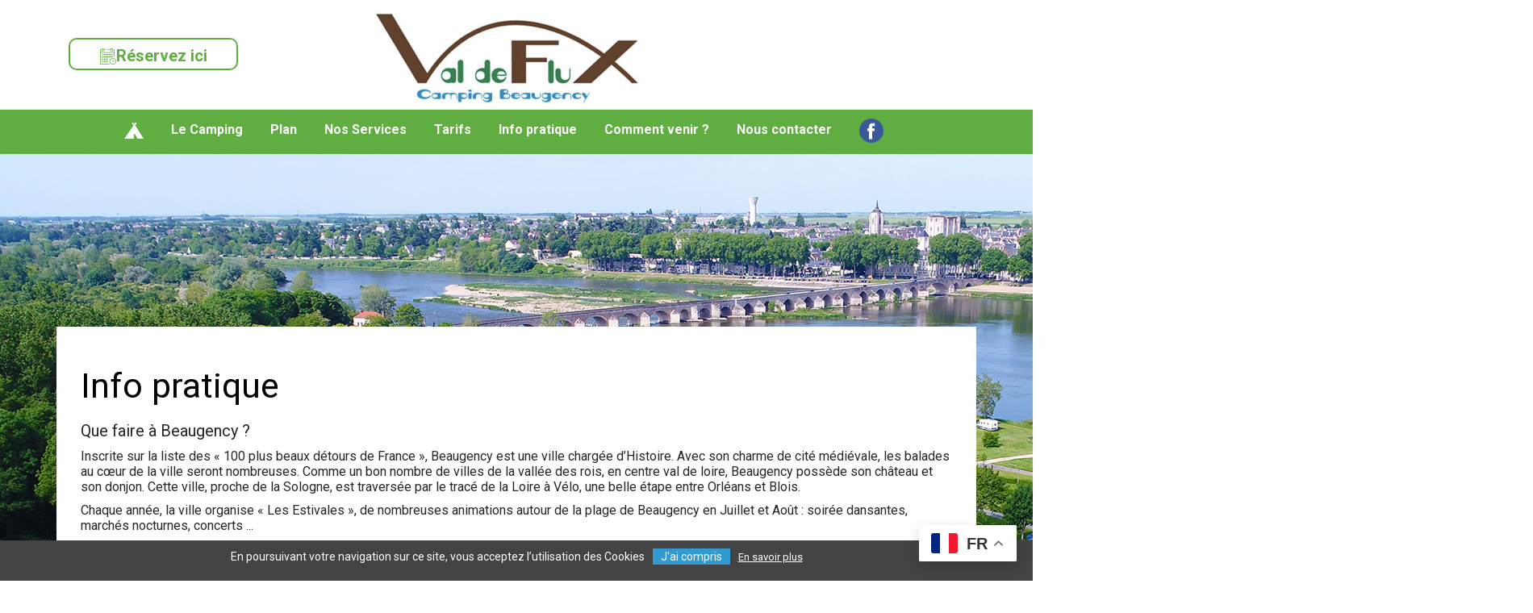

--- FILE ---
content_type: text/html; charset=UTF-8
request_url: http://camping-beaugency.fr/info-pratique/
body_size: 9673
content:
<!DOCTYPE html>
<html>
    <head>
        <title>Info pratique | Bienvenue sur le site Camping Beaugency</title>
        <meta name="viewport" content="width=device-width, initial-scale=1, maximum-scale=1.0" /> 
        <meta charset="UTF-8" />

        <link rel="apple-touch-icon" sizes="180x180" href="/apple-touch-icon.png">
        <link rel="icon" type="image/png" href="/favicon-32x32.png" sizes="32x32">
        <link rel="icon" type="image/png" href="/favicon-16x16.png" sizes="16x16">
        <link rel="manifest" href="/manifest.json">
        <link rel="mask-icon" href="/safari-pinned-tab.svg" color="#5bbad5">
        <meta name="theme-color" content="#ffffff">

        <link rel="profile" href="http://gmpg.org/xfn/11">
        <link rel="pingback" href="http://camping-beaugency.fr/xmlrpc.php">
        <meta name='robots' content='max-image-preview:large' />
<link rel='dns-prefetch' href='//fonts.googleapis.com' />
<link rel="alternate" title="oEmbed (JSON)" type="application/json+oembed" href="http://camping-beaugency.fr/wp-json/oembed/1.0/embed?url=http%3A%2F%2Fcamping-beaugency.fr%2Finfo-pratique%2F" />
<link rel="alternate" title="oEmbed (XML)" type="text/xml+oembed" href="http://camping-beaugency.fr/wp-json/oembed/1.0/embed?url=http%3A%2F%2Fcamping-beaugency.fr%2Finfo-pratique%2F&#038;format=xml" />
<style id='wp-img-auto-sizes-contain-inline-css' type='text/css'>
img:is([sizes=auto i],[sizes^="auto," i]){contain-intrinsic-size:3000px 1500px}
/*# sourceURL=wp-img-auto-sizes-contain-inline-css */
</style>
<style id='wp-emoji-styles-inline-css' type='text/css'>

	img.wp-smiley, img.emoji {
		display: inline !important;
		border: none !important;
		box-shadow: none !important;
		height: 1em !important;
		width: 1em !important;
		margin: 0 0.07em !important;
		vertical-align: -0.1em !important;
		background: none !important;
		padding: 0 !important;
	}
/*# sourceURL=wp-emoji-styles-inline-css */
</style>
<style id='wp-block-library-inline-css' type='text/css'>
:root{--wp-block-synced-color:#7a00df;--wp-block-synced-color--rgb:122,0,223;--wp-bound-block-color:var(--wp-block-synced-color);--wp-editor-canvas-background:#ddd;--wp-admin-theme-color:#007cba;--wp-admin-theme-color--rgb:0,124,186;--wp-admin-theme-color-darker-10:#006ba1;--wp-admin-theme-color-darker-10--rgb:0,107,160.5;--wp-admin-theme-color-darker-20:#005a87;--wp-admin-theme-color-darker-20--rgb:0,90,135;--wp-admin-border-width-focus:2px}@media (min-resolution:192dpi){:root{--wp-admin-border-width-focus:1.5px}}.wp-element-button{cursor:pointer}:root .has-very-light-gray-background-color{background-color:#eee}:root .has-very-dark-gray-background-color{background-color:#313131}:root .has-very-light-gray-color{color:#eee}:root .has-very-dark-gray-color{color:#313131}:root .has-vivid-green-cyan-to-vivid-cyan-blue-gradient-background{background:linear-gradient(135deg,#00d084,#0693e3)}:root .has-purple-crush-gradient-background{background:linear-gradient(135deg,#34e2e4,#4721fb 50%,#ab1dfe)}:root .has-hazy-dawn-gradient-background{background:linear-gradient(135deg,#faaca8,#dad0ec)}:root .has-subdued-olive-gradient-background{background:linear-gradient(135deg,#fafae1,#67a671)}:root .has-atomic-cream-gradient-background{background:linear-gradient(135deg,#fdd79a,#004a59)}:root .has-nightshade-gradient-background{background:linear-gradient(135deg,#330968,#31cdcf)}:root .has-midnight-gradient-background{background:linear-gradient(135deg,#020381,#2874fc)}:root{--wp--preset--font-size--normal:16px;--wp--preset--font-size--huge:42px}.has-regular-font-size{font-size:1em}.has-larger-font-size{font-size:2.625em}.has-normal-font-size{font-size:var(--wp--preset--font-size--normal)}.has-huge-font-size{font-size:var(--wp--preset--font-size--huge)}.has-text-align-center{text-align:center}.has-text-align-left{text-align:left}.has-text-align-right{text-align:right}.has-fit-text{white-space:nowrap!important}#end-resizable-editor-section{display:none}.aligncenter{clear:both}.items-justified-left{justify-content:flex-start}.items-justified-center{justify-content:center}.items-justified-right{justify-content:flex-end}.items-justified-space-between{justify-content:space-between}.screen-reader-text{border:0;clip-path:inset(50%);height:1px;margin:-1px;overflow:hidden;padding:0;position:absolute;width:1px;word-wrap:normal!important}.screen-reader-text:focus{background-color:#ddd;clip-path:none;color:#444;display:block;font-size:1em;height:auto;left:5px;line-height:normal;padding:15px 23px 14px;text-decoration:none;top:5px;width:auto;z-index:100000}html :where(.has-border-color){border-style:solid}html :where([style*=border-top-color]){border-top-style:solid}html :where([style*=border-right-color]){border-right-style:solid}html :where([style*=border-bottom-color]){border-bottom-style:solid}html :where([style*=border-left-color]){border-left-style:solid}html :where([style*=border-width]){border-style:solid}html :where([style*=border-top-width]){border-top-style:solid}html :where([style*=border-right-width]){border-right-style:solid}html :where([style*=border-bottom-width]){border-bottom-style:solid}html :where([style*=border-left-width]){border-left-style:solid}html :where(img[class*=wp-image-]){height:auto;max-width:100%}:where(figure){margin:0 0 1em}html :where(.is-position-sticky){--wp-admin--admin-bar--position-offset:var(--wp-admin--admin-bar--height,0px)}@media screen and (max-width:600px){html :where(.is-position-sticky){--wp-admin--admin-bar--position-offset:0px}}

/*# sourceURL=wp-block-library-inline-css */
</style><style id='global-styles-inline-css' type='text/css'>
:root{--wp--preset--aspect-ratio--square: 1;--wp--preset--aspect-ratio--4-3: 4/3;--wp--preset--aspect-ratio--3-4: 3/4;--wp--preset--aspect-ratio--3-2: 3/2;--wp--preset--aspect-ratio--2-3: 2/3;--wp--preset--aspect-ratio--16-9: 16/9;--wp--preset--aspect-ratio--9-16: 9/16;--wp--preset--color--black: #000000;--wp--preset--color--cyan-bluish-gray: #abb8c3;--wp--preset--color--white: #ffffff;--wp--preset--color--pale-pink: #f78da7;--wp--preset--color--vivid-red: #cf2e2e;--wp--preset--color--luminous-vivid-orange: #ff6900;--wp--preset--color--luminous-vivid-amber: #fcb900;--wp--preset--color--light-green-cyan: #7bdcb5;--wp--preset--color--vivid-green-cyan: #00d084;--wp--preset--color--pale-cyan-blue: #8ed1fc;--wp--preset--color--vivid-cyan-blue: #0693e3;--wp--preset--color--vivid-purple: #9b51e0;--wp--preset--gradient--vivid-cyan-blue-to-vivid-purple: linear-gradient(135deg,rgb(6,147,227) 0%,rgb(155,81,224) 100%);--wp--preset--gradient--light-green-cyan-to-vivid-green-cyan: linear-gradient(135deg,rgb(122,220,180) 0%,rgb(0,208,130) 100%);--wp--preset--gradient--luminous-vivid-amber-to-luminous-vivid-orange: linear-gradient(135deg,rgb(252,185,0) 0%,rgb(255,105,0) 100%);--wp--preset--gradient--luminous-vivid-orange-to-vivid-red: linear-gradient(135deg,rgb(255,105,0) 0%,rgb(207,46,46) 100%);--wp--preset--gradient--very-light-gray-to-cyan-bluish-gray: linear-gradient(135deg,rgb(238,238,238) 0%,rgb(169,184,195) 100%);--wp--preset--gradient--cool-to-warm-spectrum: linear-gradient(135deg,rgb(74,234,220) 0%,rgb(151,120,209) 20%,rgb(207,42,186) 40%,rgb(238,44,130) 60%,rgb(251,105,98) 80%,rgb(254,248,76) 100%);--wp--preset--gradient--blush-light-purple: linear-gradient(135deg,rgb(255,206,236) 0%,rgb(152,150,240) 100%);--wp--preset--gradient--blush-bordeaux: linear-gradient(135deg,rgb(254,205,165) 0%,rgb(254,45,45) 50%,rgb(107,0,62) 100%);--wp--preset--gradient--luminous-dusk: linear-gradient(135deg,rgb(255,203,112) 0%,rgb(199,81,192) 50%,rgb(65,88,208) 100%);--wp--preset--gradient--pale-ocean: linear-gradient(135deg,rgb(255,245,203) 0%,rgb(182,227,212) 50%,rgb(51,167,181) 100%);--wp--preset--gradient--electric-grass: linear-gradient(135deg,rgb(202,248,128) 0%,rgb(113,206,126) 100%);--wp--preset--gradient--midnight: linear-gradient(135deg,rgb(2,3,129) 0%,rgb(40,116,252) 100%);--wp--preset--font-size--small: 13px;--wp--preset--font-size--medium: 20px;--wp--preset--font-size--large: 36px;--wp--preset--font-size--x-large: 42px;--wp--preset--spacing--20: 0.44rem;--wp--preset--spacing--30: 0.67rem;--wp--preset--spacing--40: 1rem;--wp--preset--spacing--50: 1.5rem;--wp--preset--spacing--60: 2.25rem;--wp--preset--spacing--70: 3.38rem;--wp--preset--spacing--80: 5.06rem;--wp--preset--shadow--natural: 6px 6px 9px rgba(0, 0, 0, 0.2);--wp--preset--shadow--deep: 12px 12px 50px rgba(0, 0, 0, 0.4);--wp--preset--shadow--sharp: 6px 6px 0px rgba(0, 0, 0, 0.2);--wp--preset--shadow--outlined: 6px 6px 0px -3px rgb(255, 255, 255), 6px 6px rgb(0, 0, 0);--wp--preset--shadow--crisp: 6px 6px 0px rgb(0, 0, 0);}:where(.is-layout-flex){gap: 0.5em;}:where(.is-layout-grid){gap: 0.5em;}body .is-layout-flex{display: flex;}.is-layout-flex{flex-wrap: wrap;align-items: center;}.is-layout-flex > :is(*, div){margin: 0;}body .is-layout-grid{display: grid;}.is-layout-grid > :is(*, div){margin: 0;}:where(.wp-block-columns.is-layout-flex){gap: 2em;}:where(.wp-block-columns.is-layout-grid){gap: 2em;}:where(.wp-block-post-template.is-layout-flex){gap: 1.25em;}:where(.wp-block-post-template.is-layout-grid){gap: 1.25em;}.has-black-color{color: var(--wp--preset--color--black) !important;}.has-cyan-bluish-gray-color{color: var(--wp--preset--color--cyan-bluish-gray) !important;}.has-white-color{color: var(--wp--preset--color--white) !important;}.has-pale-pink-color{color: var(--wp--preset--color--pale-pink) !important;}.has-vivid-red-color{color: var(--wp--preset--color--vivid-red) !important;}.has-luminous-vivid-orange-color{color: var(--wp--preset--color--luminous-vivid-orange) !important;}.has-luminous-vivid-amber-color{color: var(--wp--preset--color--luminous-vivid-amber) !important;}.has-light-green-cyan-color{color: var(--wp--preset--color--light-green-cyan) !important;}.has-vivid-green-cyan-color{color: var(--wp--preset--color--vivid-green-cyan) !important;}.has-pale-cyan-blue-color{color: var(--wp--preset--color--pale-cyan-blue) !important;}.has-vivid-cyan-blue-color{color: var(--wp--preset--color--vivid-cyan-blue) !important;}.has-vivid-purple-color{color: var(--wp--preset--color--vivid-purple) !important;}.has-black-background-color{background-color: var(--wp--preset--color--black) !important;}.has-cyan-bluish-gray-background-color{background-color: var(--wp--preset--color--cyan-bluish-gray) !important;}.has-white-background-color{background-color: var(--wp--preset--color--white) !important;}.has-pale-pink-background-color{background-color: var(--wp--preset--color--pale-pink) !important;}.has-vivid-red-background-color{background-color: var(--wp--preset--color--vivid-red) !important;}.has-luminous-vivid-orange-background-color{background-color: var(--wp--preset--color--luminous-vivid-orange) !important;}.has-luminous-vivid-amber-background-color{background-color: var(--wp--preset--color--luminous-vivid-amber) !important;}.has-light-green-cyan-background-color{background-color: var(--wp--preset--color--light-green-cyan) !important;}.has-vivid-green-cyan-background-color{background-color: var(--wp--preset--color--vivid-green-cyan) !important;}.has-pale-cyan-blue-background-color{background-color: var(--wp--preset--color--pale-cyan-blue) !important;}.has-vivid-cyan-blue-background-color{background-color: var(--wp--preset--color--vivid-cyan-blue) !important;}.has-vivid-purple-background-color{background-color: var(--wp--preset--color--vivid-purple) !important;}.has-black-border-color{border-color: var(--wp--preset--color--black) !important;}.has-cyan-bluish-gray-border-color{border-color: var(--wp--preset--color--cyan-bluish-gray) !important;}.has-white-border-color{border-color: var(--wp--preset--color--white) !important;}.has-pale-pink-border-color{border-color: var(--wp--preset--color--pale-pink) !important;}.has-vivid-red-border-color{border-color: var(--wp--preset--color--vivid-red) !important;}.has-luminous-vivid-orange-border-color{border-color: var(--wp--preset--color--luminous-vivid-orange) !important;}.has-luminous-vivid-amber-border-color{border-color: var(--wp--preset--color--luminous-vivid-amber) !important;}.has-light-green-cyan-border-color{border-color: var(--wp--preset--color--light-green-cyan) !important;}.has-vivid-green-cyan-border-color{border-color: var(--wp--preset--color--vivid-green-cyan) !important;}.has-pale-cyan-blue-border-color{border-color: var(--wp--preset--color--pale-cyan-blue) !important;}.has-vivid-cyan-blue-border-color{border-color: var(--wp--preset--color--vivid-cyan-blue) !important;}.has-vivid-purple-border-color{border-color: var(--wp--preset--color--vivid-purple) !important;}.has-vivid-cyan-blue-to-vivid-purple-gradient-background{background: var(--wp--preset--gradient--vivid-cyan-blue-to-vivid-purple) !important;}.has-light-green-cyan-to-vivid-green-cyan-gradient-background{background: var(--wp--preset--gradient--light-green-cyan-to-vivid-green-cyan) !important;}.has-luminous-vivid-amber-to-luminous-vivid-orange-gradient-background{background: var(--wp--preset--gradient--luminous-vivid-amber-to-luminous-vivid-orange) !important;}.has-luminous-vivid-orange-to-vivid-red-gradient-background{background: var(--wp--preset--gradient--luminous-vivid-orange-to-vivid-red) !important;}.has-very-light-gray-to-cyan-bluish-gray-gradient-background{background: var(--wp--preset--gradient--very-light-gray-to-cyan-bluish-gray) !important;}.has-cool-to-warm-spectrum-gradient-background{background: var(--wp--preset--gradient--cool-to-warm-spectrum) !important;}.has-blush-light-purple-gradient-background{background: var(--wp--preset--gradient--blush-light-purple) !important;}.has-blush-bordeaux-gradient-background{background: var(--wp--preset--gradient--blush-bordeaux) !important;}.has-luminous-dusk-gradient-background{background: var(--wp--preset--gradient--luminous-dusk) !important;}.has-pale-ocean-gradient-background{background: var(--wp--preset--gradient--pale-ocean) !important;}.has-electric-grass-gradient-background{background: var(--wp--preset--gradient--electric-grass) !important;}.has-midnight-gradient-background{background: var(--wp--preset--gradient--midnight) !important;}.has-small-font-size{font-size: var(--wp--preset--font-size--small) !important;}.has-medium-font-size{font-size: var(--wp--preset--font-size--medium) !important;}.has-large-font-size{font-size: var(--wp--preset--font-size--large) !important;}.has-x-large-font-size{font-size: var(--wp--preset--font-size--x-large) !important;}
/*# sourceURL=global-styles-inline-css */
</style>

<style id='classic-theme-styles-inline-css' type='text/css'>
/*! This file is auto-generated */
.wp-block-button__link{color:#fff;background-color:#32373c;border-radius:9999px;box-shadow:none;text-decoration:none;padding:calc(.667em + 2px) calc(1.333em + 2px);font-size:1.125em}.wp-block-file__button{background:#32373c;color:#fff;text-decoration:none}
/*# sourceURL=/wp-includes/css/classic-themes.min.css */
</style>
<link rel='stylesheet' id='siteorigin-panels-front-css' href='http://camping-beaugency.fr/wp-content/plugins/siteorigin-panels/css/front-flex.min.css?ver=2.28.0' type='text/css' media='all' />
<link rel='stylesheet' id='styles-reset-css' href='http://camping-beaugency.fr/wp-content/themes/youneed-beaugency/assets/css/styles-reset.css?ver=20170101' type='text/css' media='all' />
<link rel='stylesheet' id='roboto-css' href='https://fonts.googleapis.com/css?family=Roboto%3A300%2C300i%2C400%2C400i%2C700%2C700i%2C900%2C900i&#038;ver=20170101' type='text/css' media='all' />
<link rel='stylesheet' id='fontawesome-css' href='http://camping-beaugency.fr/wp-content/themes/youneed-beaugency/assets/css/font-awesome.min.css?ver=20170101' type='text/css' media='all' />
<link rel='stylesheet' id='jqueryLightbox-css' href='http://camping-beaugency.fr/wp-content/themes/youneed-beaugency/assets/css/jquery.lightbox.css?ver=20170101' type='text/css' media='all' />
<link rel='stylesheet' id='bootstrap-css' href='http://camping-beaugency.fr/wp-content/themes/youneed-beaugency/assets/css/bootstrap.min.css?ver=20170101' type='text/css' media='all' />
<link rel='stylesheet' id='main-styles-css' href='http://camping-beaugency.fr/wp-content/themes/youneed-beaugency/assets/css/styles.min.css?ver=20170101' type='text/css' media='all' />
<link rel='stylesheet' id='enhanced-styles-css' href='http://camping-beaugency.fr/wp-content/themes/youneed-beaugency/assets/css/enhanced.min.css?ver=20170101' type='text/css' media='all' />
<link rel='stylesheet' id='custom-scrollbar-styles-css' href='http://camping-beaugency.fr/wp-content/themes/youneed-beaugency/assets/css/jquery.mCustomScrollbar.css?ver=20170101' type='text/css' media='all' />
<link rel='stylesheet' id='animate-css' href='http://camping-beaugency.fr/wp-content/themes/youneed-beaugency/assets/css/animate.min.css?ver=20170101' type='text/css' media='all' />
<script type="text/javascript" src="http://camping-beaugency.fr/wp-includes/js/jquery/jquery.min.js?ver=3.7.1" id="jquery-core-js"></script>
<script type="text/javascript" src="http://camping-beaugency.fr/wp-includes/js/jquery/jquery-migrate.min.js?ver=3.4.1" id="jquery-migrate-js"></script>
<link rel="https://api.w.org/" href="http://camping-beaugency.fr/wp-json/" /><link rel="alternate" title="JSON" type="application/json" href="http://camping-beaugency.fr/wp-json/wp/v2/pages/21" /><link rel="EditURI" type="application/rsd+xml" title="RSD" href="http://camping-beaugency.fr/xmlrpc.php?rsd" />

<link rel="canonical" href="http://camping-beaugency.fr/info-pratique/" />
<link rel='shortlink' href='http://camping-beaugency.fr/?p=21' />
                <style type="text/css" media="all"
                       id="siteorigin-panels-layouts-head">/* Layout 21 */ #pgc-21-0-0 , #pgc-21-1-0 { width:100%;width:calc(100% - ( 0 * 30px ) ) } #pg-21-0 { margin-bottom:40px } #pl-21 .so-panel { margin-bottom:30px } #pl-21 .so-panel:last-of-type { margin-bottom:0px } #pg-21-0.panel-has-style > .panel-row-style, #pg-21-0.panel-no-style , #pg-21-1.panel-has-style > .panel-row-style, #pg-21-1.panel-no-style { -webkit-align-items:flex-start;align-items:flex-start } #pg-21-1> .panel-row-style { background-color:#60ae41;padding:1px 0px 1px 0px } @media (max-width:780px){ #pg-21-0.panel-no-style, #pg-21-0.panel-has-style > .panel-row-style, #pg-21-0 , #pg-21-1.panel-no-style, #pg-21-1.panel-has-style > .panel-row-style, #pg-21-1 { -webkit-flex-direction:column;-ms-flex-direction:column;flex-direction:column } #pg-21-0 > .panel-grid-cell , #pg-21-0 > .panel-row-style > .panel-grid-cell , #pg-21-1 > .panel-grid-cell , #pg-21-1 > .panel-row-style > .panel-grid-cell { width:100%;margin-right:0 } #pl-21 .panel-grid-cell { padding:0 } #pl-21 .panel-grid .panel-grid-cell-empty { display:none } #pl-21 .panel-grid .panel-grid-cell-mobile-last { margin-bottom:0px }  } </style>    </head>

    <!--PARTIE HEADER-->
    <body class="wp-singular page-template-default page page-id-21 wp-theme-youneed-beaugency siteorigin-panels siteorigin-panels-before-js">
        <header id="header-main">
            <div class="container">
                <div class="row">
                    <div class="col-md-12">
                        <div class="col-xs-4">
                            <div id="button">
                                <a href="http://thelisresa.webcamp.fr/?camping=valdeflux" target="blank"><img src="http://camping-beaugency.fr/wp-content/themes/youneed-beaugency/assets/img/icons/icon_reservation_camping.svg" class="picto" alt="Réservation Camping Beaugency"<p class="bout_reservation"><span class="text-reser">Réservez ici</span></p></a>
                            </div>
                        </div>
                        <div class="col-xs-4">
                            <a href="/"><img src="http://camping-beaugency.fr/wp-content/themes/youneed-beaugency/assets/img/logos/camping_beaugency_val_de_flux_loiret.jpg" alt="La Diligence Hôtel restaurant" ></a>
                        </div>
                        <div class="col-xs-4">
                        </div>
                    </div>
                </div>
            </div>


                <!--PARTIE NAVIGATION-->
            <div class="wrap_menu">
                <div class="container">
                    <div class="row">
                        <div class="col-md-12">
                            <nav id="menu-main">
                                <div class="main-menu-picto no-ecran"><span></span></div>
                                <div class="menu-principal-container"><ul id="menu-principal" class="menu"><li id="menu-item-15" class="home menu-item menu-item-type-post_type menu-item-object-page menu-item-home menu-item-15"><a href="http://camping-beaugency.fr/"><img src="/wp-content/themes/youneed-beaugency/assets/img/icons/picto_home_camping_beaugency_loiret.svg"></a></li>
<li id="menu-item-455" class="menu-item menu-item-type-post_type menu-item-object-page menu-item-455"><a href="http://camping-beaugency.fr/le-camping/">Le Camping</a></li>
<li id="menu-item-824" class="menu-item menu-item-type-post_type menu-item-object-page menu-item-824"><a href="http://camping-beaugency.fr/plan-du-camping-de-beaugency/">Plan</a></li>
<li id="menu-item-454" class="menu-item menu-item-type-post_type menu-item-object-page menu-item-454"><a href="http://camping-beaugency.fr/nos-services/">Nos Services</a></li>
<li id="menu-item-446" class="menu-item menu-item-type-post_type menu-item-object-page menu-item-446"><a href="http://camping-beaugency.fr/tarifs/">Tarifs</a></li>
<li id="menu-item-453" class="menu-item menu-item-type-post_type menu-item-object-page current-menu-item page_item page-item-21 current_page_item menu-item-453"><a href="http://camping-beaugency.fr/info-pratique/" aria-current="page">Info pratique</a></li>
<li id="menu-item-452" class="menu-item menu-item-type-post_type menu-item-object-page menu-item-452"><a href="http://camping-beaugency.fr/comment-venir/">Comment venir ?</a></li>
<li id="menu-item-703" class="menu-item menu-item-type-post_type menu-item-object-page menu-item-703"><a href="http://camping-beaugency.fr/contact/">Nous contacter</a></li>
<li id="menu-item-51" class="facebook menu-item menu-item-type-custom menu-item-object-custom menu-item-51"><a href="https://www.facebook.com/CampingBeaugencyValdeFlux/"><img src="/wp-content/themes/youneed-beaugency/assets/img/icons/facebook_camping_beaugency_loiret.svg"></a></li>
</ul></div>                            </nav>
                        </div>
                    </div>
                </div>
            </div>





        </header>
    <!--SLIDER-->
        <div class="container-slider-main">
                    <img src="http://camping-beaugency.fr/wp-content/themes/youneed-beaugency/assets/img/slide/camping_beaugency_val_de_flux_loiret_slide_home.jpg" alt="Camping de Beaugency Val de flux Loiret">
        </div>


    <div class="main-bg" ></div>
    <div class="wrap main-content">
        <div class="container">
            <div class="row">
                <div class="col-xs-12">
                    <div class="page-content">
                        <h1 class="page-title">Info pratique</h1>                        <div id="pl-21"  class="panel-layout" ><div id="pg-21-0"  class="panel-grid panel-no-style" ><div id="pgc-21-0-0"  class="panel-grid-cell" ><div id="panel-21-0-0-0" class="so-panel widget widget_black-studio-tinymce widget_black_studio_tinymce panel-first-child panel-last-child" data-index="0" ><div class="textwidget"><p><span style="font-size: 20px;">Que faire à Beaugency ?</span></p>
<p>
 Inscrite sur la liste des « 100 plus beaux détours de France », Beaugency est une ville chargée d’Histoire. Avec son charme de cité médiévale, les balades au cœur de la ville seront nombreuses. Comme un bon nombre de villes de la vallée des rois, en centre val de loire, Beaugency possède son château et son donjon. Cette ville, proche de la Sologne, est traversée par le tracé de la Loire à Vélo, une belle étape entre Orléans et Blois.</p>
<p>Chaque année, la ville organise « Les Estivales », de nombreuses animations autour de la plage de Beaugency en Juillet et Août : soirée dansantes, marchés nocturnes, concerts ...</p>
<p><a href="http://www.tourisme-beaugency.fr/fr/" target="blank"><strong><span style="color: #60ae41;">&gt; Office du tourisme Beaugency</span></strong></a></p>
<p>Vous trouverez également, pour un après-midi en famille ou une soirée tremblante entre amis, le labyrinthe, situé sur la rive droite de la Loire (tarif préférentiel pour les vacanciers du camping).</p>
<p><span style="color: #60ae41;"><strong><a href="http://iphone.labyrinthe-beaugency.com/" target="blank"><span style="color: #60ae41;">&gt; Rendez-vous sur le site du labyrinthe de Beaugency</span></a></strong></span></p>
<p><span style="font-size: 20px;">Que faire aux alentours ?</span></p>
<p>
 La ville de Beaugency n’est pas la seule à visiter à proximité : Meung sur Loire, son château et son centre-ville historique (<a href="http://www.meung-sur-loire.com/associations/79-office-de-tourisme.html" target="blank"><span style="color: #60ae41;"><strong>Office du tourisme de la ville de Meung</strong></span></a><span style="color: #60ae41;"><strong>-sur-Loire,<span style="color: #60ae41;"> <a href="https://www.chateau-de-meung.com/fr/" target="blank"><span style="color: #60ae41;">Château de Meung-sur-Loire</span></a></span></strong>)</span>, Clery Saint André et sa célèbre basilique <a href="http://www.ccvaldardoux.fr/fr/visiter-decouvrir/office-de-tourisme" target="blank"><span style="color: #60ae41;">(<strong>Office du tourisme de la ville de Cléry saint André</strong>)</span></a>, Orléans, sa cathédrale, sa vieille ville<a href="https://www.tourisme-orleans.com/" target="blank"><span style="color: #60ae41;"> (<strong>Office du tourisme de la ville d'Orléans</strong>)</span></a> mais aussi Blois et son château royal <span style="color: #60ae41;">(<strong><span style="color: #60ae41;"><a href="http://www.bloischambord.com/" target="blank"><span style="color: #60ae41;">Office</span> <span style="color: #60ae41;">du tourisme de la ville d</span></a></span>e Blois, <span style="color: #60ae41;"><a href="http://www.chateaudeblois.fr/" target="blank"><span style="color: #60ae41;">Château de Blois</span></a></span></strong>)</span> ... De nombreuses autres découvertes s’offrent à vous dans notre région, au coeur du val de Loire (n'oublions pas qu'il est classé au patrimoine mondial de l'Unesco), chargée d’Histoire, ses très nombreux châteaux et ses balades à pied ou à vélos, entre Sologne et Beauce, ou encore le célèbre zoo de Beauval à seulement 1h du camping.</p>
<p><a href="https://www.tourismeloiret.com/" target="blank"><span style="color: #60ae41;"><strong>&gt; CDT Loiret</strong></span></a></p>
<p><a href="http://www.orleans-metropole.fr/892-5510/ficheAnnu/agence-de-developpement-et-de-reservation-touristique-du-loiret.htm" target="blank"><span style="color: #60ae41;"><strong>&gt; ADRTL Centre val de loire</strong></span></a></p>
<p><a href="https://www.zoobeauval.com/" target="blank"><span style="color: #60ae41;"><strong>&gt; Zoo de Beauval</strong></span></a></p>
</div></div></div></div><div id="pg-21-1"  class="panel-grid panel-has-style" ><div class="siteorigin-panels-stretch panel-row-style panel-row-style-for-21-1" data-stretch-type="full" ><div id="pgc-21-1-0"  class="panel-grid-cell" ><div id="panel-21-1-0-0" class="so-panel widget widget_widget_sp_image widget_sp_image panel-first-child" data-index="1" ><img fetchpriority="high" decoding="async" width="2953" height="2211" class="attachment-full" style="max-width: 100%;" srcset="http://camping-beaugency.fr/wp-content/uploads/2018/06/Basilique_Clery_V-Bauza_01.jpg 2953w, http://camping-beaugency.fr/wp-content/uploads/2018/06/Basilique_Clery_V-Bauza_01-300x225.jpg 300w, http://camping-beaugency.fr/wp-content/uploads/2018/06/Basilique_Clery_V-Bauza_01-768x575.jpg 768w, http://camping-beaugency.fr/wp-content/uploads/2018/06/Basilique_Clery_V-Bauza_01-1024x767.jpg 1024w" sizes="(max-width: 2953px) 100vw, 2953px" src="http://camping-beaugency.fr/wp-content/uploads/2018/06/Basilique_Clery_V-Bauza_01.jpg" /></div><div id="panel-21-1-0-1" class="so-panel widget widget_widget_sp_image widget_sp_image" data-index="2" ><img decoding="async" width="3585" height="1535" class="attachment-full" style="max-width: 100%;" srcset="http://camping-beaugency.fr/wp-content/uploads/2018/06/Salle-des-gardes-château-de-Beaugency.jpg 3585w, http://camping-beaugency.fr/wp-content/uploads/2018/06/Salle-des-gardes-château-de-Beaugency-300x128.jpg 300w, http://camping-beaugency.fr/wp-content/uploads/2018/06/Salle-des-gardes-château-de-Beaugency-768x329.jpg 768w, http://camping-beaugency.fr/wp-content/uploads/2018/06/Salle-des-gardes-château-de-Beaugency-1024x438.jpg 1024w" sizes="(max-width: 3585px) 100vw, 3585px" src="http://camping-beaugency.fr/wp-content/uploads/2018/06/Salle-des-gardes-château-de-Beaugency.jpg" /></div><div id="panel-21-1-0-2" class="so-panel widget widget_widget_sp_image widget_sp_image panel-last-child" data-index="3" ><img decoding="async" width="4000" height="2250" class="attachment-full" style="max-width: 100%;" srcset="http://camping-beaugency.fr/wp-content/uploads/2018/06/Château-de-Meung.jpg 4000w, http://camping-beaugency.fr/wp-content/uploads/2018/06/Château-de-Meung-300x169.jpg 300w, http://camping-beaugency.fr/wp-content/uploads/2018/06/Château-de-Meung-768x432.jpg 768w, http://camping-beaugency.fr/wp-content/uploads/2018/06/Château-de-Meung-1024x576.jpg 1024w" sizes="(max-width: 4000px) 100vw, 4000px" src="http://camping-beaugency.fr/wp-content/uploads/2018/06/Château-de-Meung.jpg" /></div></div></div></div></div>                    </div>
                </div>
            </div>
        </div>
    </div>

<!--FOOTER LIE AU CAMPING DE BEAUGENCY-->

<div class="container">
    <div class="row">
        <div class="col-md-12">
            <div class="container-sidebar-footer">
                <aside id="black-studio-tinymce-2" class="widget widget_black_studio_tinymce"><div class="textwidget"><h2 style="text-align: center;">Coordonnées</h2>
<p style="text-align: center;">Tél : 02 38 14 72 66</p>
<p style="text-align: center;">@</p>
<p style="text-align: center;">camping.beaugency@gmail.com</p>
<p>&nbsp;</p>
<h2 style="text-align: center;">Les horaires de l'accueil</h2>
<p>&nbsp;</p>
<p style="text-align: center;">De 9h00 à 12h et de 14h à 18h en avril et mai (accueil possible jusqu'à 22h)</p>
<p style="text-align: center;">De 9h00 à 12h et de 13h30h à 19h, en juin, juillet et août (accueil possible jusqu'à 22h)</p>
<p style="text-align: center;">De9h00 à 12h et de 14h à 18h en septembre (accueil possible jusqu'à 21h)</p>
<p>&nbsp;</p>
<p>&nbsp;</p>
</div></aside><aside id="widget_sp_image-2" class="widget widget_sp_image"><a href="http://www.loireavelo.fr/" target="_blank" class="widget_sp_image-image-link"><img width="120" height="56" class="attachment-full" style="max-width: 100%;" src="http://camping-beaugency.fr/wp-content/uploads/2017/07/logo_final_llav-1.jpg" /></a></aside><aside id="widget_sp_image-3" class="widget widget_sp_image"><a href="http://www.valdeloire.org/" target="_blank" class="widget_sp_image-image-link"><img width="234" height="56" alt="Logo Les plus beaux detours de France" class="attachment-full" style="max-width: 100%;" src="http://camping-beaugency.fr/wp-content/uploads/2017/07/Logo-Val-de-Loire-patrimoine-mondial_reference-1.jpg" /></a></aside><aside id="widget_sp_image-4" class="widget widget_sp_image"><a href="http://www.plusbeauxdetours.com/presentation-de-l-association" target="_blank" class="widget_sp_image-image-link"><img width="95" height="128" alt="Logo Les plus beaux detours de France" class="attachment-full" style="max-width: 100%;" src="http://camping-beaugency.fr/wp-content/uploads/2017/07/logo_les_plus_beaux_detours-de-france-2.jpg" /></a></aside><aside id="widget_sp_image-5" class="widget widget_sp_image"><a href="http://www.beaugency.fr/" target="_blank" class="widget_sp_image-image-link"><img width="190" height="128" alt="Logo ville de Beaugency" class="attachment-full" style="max-width: 100%;" src="http://camping-beaugency.fr/wp-content/uploads/2017/07/logo_ville_beaugency.jpg" /></a></aside>            </div>
        </div>
    </div>
</div>
<div class="wrap_footer">
    <div class="container">
        <div class="row">
            <div class="col-md-12">
                <div class="menu-footer_cb-container"><ul id="menu-footer_cb" class="menu"><li id="menu-item-433" class="menu-item menu-item-type-post_type menu-item-object-page menu-item-433"><a href="http://camping-beaugency.fr/mentions-legales/">Mentions légales</a></li>
<li id="menu-item-823" class="menu-item menu-item-type-post_type menu-item-object-page menu-item-823"><a href="http://camping-beaugency.fr/plan-du-camping-de-beaugency/">plan du camping de Beaugency</a></li>
</ul></div>            </div>
        </div>
    </div>
</div>




	<script type="speculationrules">
{"prefetch":[{"source":"document","where":{"and":[{"href_matches":"/*"},{"not":{"href_matches":["/wp-*.php","/wp-admin/*","/wp-content/uploads/*","/wp-content/*","/wp-content/plugins/*","/wp-content/themes/youneed-beaugency/*","/*\\?(.+)"]}},{"not":{"selector_matches":"a[rel~=\"nofollow\"]"}},{"not":{"selector_matches":".no-prefetch, .no-prefetch a"}}]},"eagerness":"conservative"}]}
</script>
<div class="gtranslate_wrapper" id="gt-wrapper-20433620"></div><script type="text/javascript" src="http://camping-beaugency.fr/wp-content/themes/youneed-beaugency/assets/js/jquery.cookiebar.js?ver=20170101" id="jquery-cookiebar-js"></script>
<script type="text/javascript" src="http://camping-beaugency.fr/wp-content/themes/youneed-beaugency/assets/js/respond.min.js?ver=20170101" id="responsive-js"></script>
<script type="text/javascript" src="http://camping-beaugency.fr/wp-content/themes/youneed-beaugency/assets/js/modernizr.lightbox.js?ver=20170101" id="modernizrLightbox-js"></script>
<script type="text/javascript" src="http://camping-beaugency.fr/wp-content/themes/youneed-beaugency/assets/js/jquery.lightbox.js?ver=20170101" id="jqueryLightbox-js"></script>
<script type="text/javascript" src="http://camping-beaugency.fr/wp-content/themes/youneed-beaugency/assets/js/bootstrap.min.js?ver=20170101" id="bootstrap-js-js"></script>
<script type="text/javascript" src="http://camping-beaugency.fr/wp-content/themes/youneed-beaugency/assets/js/slick.min.js?ver=20170101" id="slick-script-js"></script>
<script type="text/javascript" src="http://camping-beaugency.fr/wp-content/themes/youneed-beaugency/assets/js/functions.js?ver=20170101" id="main-script-js"></script>
<script type="text/javascript" src="http://camping-beaugency.fr/wp-content/themes/youneed-beaugency/assets/js/jquery.mCustomScrollbar.concat.min.js?ver=20161205" id="custom-scrollbar-script-js"></script>
<script type="text/javascript" src="http://camping-beaugency.fr/wp-content/themes/youneed-beaugency/assets/js/jquery.viewportchecker.js?ver=20170101" id="viewport-checker-js"></script>
<script type="text/javascript" id="siteorigin-panels-front-styles-js-extra">
/* <![CDATA[ */
var panelsStyles = {"fullContainer":"body","stretchRows":"1"};
//# sourceURL=siteorigin-panels-front-styles-js-extra
/* ]]> */
</script>
<script type="text/javascript" src="http://camping-beaugency.fr/wp-content/plugins/siteorigin-panels/js/styling.min.js?ver=2.28.0" id="siteorigin-panels-front-styles-js"></script>
<script type="text/javascript" id="gt_widget_script_20433620-js-before">
/* <![CDATA[ */
window.gtranslateSettings = /* document.write */ window.gtranslateSettings || {};window.gtranslateSettings['20433620'] = {"default_language":"fr","languages":["en","fr"],"url_structure":"none","flag_style":"2d","wrapper_selector":"#gt-wrapper-20433620","alt_flags":[],"float_switcher_open_direction":"top","switcher_horizontal_position":"right","switcher_vertical_position":"bottom","flags_location":"\/wp-content\/plugins\/gtranslate\/flags\/"};
//# sourceURL=gt_widget_script_20433620-js-before
/* ]]> */
</script><script src="http://camping-beaugency.fr/wp-content/plugins/gtranslate/js/float.js?ver=f83f1b873ebf503989f11c1b5db97f03" data-no-optimize="1" data-no-minify="1" data-gt-orig-url="/info-pratique/" data-gt-orig-domain="camping-beaugency.fr" data-gt-widget-id="20433620" defer></script><script id="wp-emoji-settings" type="application/json">
{"baseUrl":"https://s.w.org/images/core/emoji/17.0.2/72x72/","ext":".png","svgUrl":"https://s.w.org/images/core/emoji/17.0.2/svg/","svgExt":".svg","source":{"concatemoji":"http://camping-beaugency.fr/wp-includes/js/wp-emoji-release.min.js?ver=f83f1b873ebf503989f11c1b5db97f03"}}
</script>
<script type="module">
/* <![CDATA[ */
/*! This file is auto-generated */
const a=JSON.parse(document.getElementById("wp-emoji-settings").textContent),o=(window._wpemojiSettings=a,"wpEmojiSettingsSupports"),s=["flag","emoji"];function i(e){try{var t={supportTests:e,timestamp:(new Date).valueOf()};sessionStorage.setItem(o,JSON.stringify(t))}catch(e){}}function c(e,t,n){e.clearRect(0,0,e.canvas.width,e.canvas.height),e.fillText(t,0,0);t=new Uint32Array(e.getImageData(0,0,e.canvas.width,e.canvas.height).data);e.clearRect(0,0,e.canvas.width,e.canvas.height),e.fillText(n,0,0);const a=new Uint32Array(e.getImageData(0,0,e.canvas.width,e.canvas.height).data);return t.every((e,t)=>e===a[t])}function p(e,t){e.clearRect(0,0,e.canvas.width,e.canvas.height),e.fillText(t,0,0);var n=e.getImageData(16,16,1,1);for(let e=0;e<n.data.length;e++)if(0!==n.data[e])return!1;return!0}function u(e,t,n,a){switch(t){case"flag":return n(e,"\ud83c\udff3\ufe0f\u200d\u26a7\ufe0f","\ud83c\udff3\ufe0f\u200b\u26a7\ufe0f")?!1:!n(e,"\ud83c\udde8\ud83c\uddf6","\ud83c\udde8\u200b\ud83c\uddf6")&&!n(e,"\ud83c\udff4\udb40\udc67\udb40\udc62\udb40\udc65\udb40\udc6e\udb40\udc67\udb40\udc7f","\ud83c\udff4\u200b\udb40\udc67\u200b\udb40\udc62\u200b\udb40\udc65\u200b\udb40\udc6e\u200b\udb40\udc67\u200b\udb40\udc7f");case"emoji":return!a(e,"\ud83e\u1fac8")}return!1}function f(e,t,n,a){let r;const o=(r="undefined"!=typeof WorkerGlobalScope&&self instanceof WorkerGlobalScope?new OffscreenCanvas(300,150):document.createElement("canvas")).getContext("2d",{willReadFrequently:!0}),s=(o.textBaseline="top",o.font="600 32px Arial",{});return e.forEach(e=>{s[e]=t(o,e,n,a)}),s}function r(e){var t=document.createElement("script");t.src=e,t.defer=!0,document.head.appendChild(t)}a.supports={everything:!0,everythingExceptFlag:!0},new Promise(t=>{let n=function(){try{var e=JSON.parse(sessionStorage.getItem(o));if("object"==typeof e&&"number"==typeof e.timestamp&&(new Date).valueOf()<e.timestamp+604800&&"object"==typeof e.supportTests)return e.supportTests}catch(e){}return null}();if(!n){if("undefined"!=typeof Worker&&"undefined"!=typeof OffscreenCanvas&&"undefined"!=typeof URL&&URL.createObjectURL&&"undefined"!=typeof Blob)try{var e="postMessage("+f.toString()+"("+[JSON.stringify(s),u.toString(),c.toString(),p.toString()].join(",")+"));",a=new Blob([e],{type:"text/javascript"});const r=new Worker(URL.createObjectURL(a),{name:"wpTestEmojiSupports"});return void(r.onmessage=e=>{i(n=e.data),r.terminate(),t(n)})}catch(e){}i(n=f(s,u,c,p))}t(n)}).then(e=>{for(const n in e)a.supports[n]=e[n],a.supports.everything=a.supports.everything&&a.supports[n],"flag"!==n&&(a.supports.everythingExceptFlag=a.supports.everythingExceptFlag&&a.supports[n]);var t;a.supports.everythingExceptFlag=a.supports.everythingExceptFlag&&!a.supports.flag,a.supports.everything||((t=a.source||{}).concatemoji?r(t.concatemoji):t.wpemoji&&t.twemoji&&(r(t.twemoji),r(t.wpemoji)))});
//# sourceURL=http://camping-beaugency.fr/wp-includes/js/wp-emoji-loader.min.js
/* ]]> */
</script>
<script type="text/javascript">document.body.className = document.body.className.replace("siteorigin-panels-before-js","");</script>	</body>
</html>

--- FILE ---
content_type: text/css
request_url: http://camping-beaugency.fr/wp-content/themes/youneed-beaugency/assets/css/styles-reset.css?ver=20170101
body_size: 654
content:

/*
Copyright (c) 2010, Yahoo! Inc. All rights reserved.
Code licensed under the BSD License:
http://developer.yahoo.com/yui/license.html
version: 2.8.1
*/

body,div,dl,dt,dd,li,h1,h2,h3,h4,h5,h6,pre,code,form,fieldset,legend,input,button,textarea,p,blockquote,th,td{
margin:0;
padding:0;
}
textarea{
	resize:none;
}
table{
border-collapse:collapse;
border-spacing:0;
}
fieldset,img{
border:0;
}
address,caption,cite,code,dfn,th,var,optgroup{
font-style:inherit;
font-weight:inherit;
}
del,ins{
text-decoration:none;
}
caption,th{
text-align:left;
}
h1,h2,h3,h4,h5,h6{
font-size:100%;font-weight:normal;
}
q:before,q:after{
content:'';
}
abbr,acronym{
border:0;font-variant:normal;
}
sup{
vertical-align:baseline;
}
sub{vertical-align:baseline;
}
legend{
color:#000;
}
input,button,textarea,select,optgroup,option{
font-family:inherit;
font-size:inherit;
font-style:inherit;
font-weight:inherit;
}
input,button,textarea,select,span{
	font-size:100%;
}


/*-------------------------------- RESET CSS YOUNEED -----------------------------*/

body,div,dl,dt,dd,li,h1,h2,h3,h4,h5,h6,pre,form,fieldset,input,textarea,p,blockquote,th,td {
	margin:0;
	padding:0;
}
table {
	border-collapse:collapse;
	border-spacing:0;
}
fieldset,img { 
	border:0;
}
caption,th {
	text-align:left;
}
h1,h2,h3,h4,h5,h6 {
	font-size:100%;
	font-weight:normal;
}
q:before,q:after {
	content:'';
}
abbr,acronym { border:0;
}
*{
	outline:none;
}
span.both{
	float:none !important;
}
.both{
	clear:both;
	margin:0 !important;
	padding:0 !important;
}


ul{
	padding-left: 20px;
}

--- FILE ---
content_type: text/css
request_url: http://camping-beaugency.fr/wp-content/themes/youneed-beaugency/assets/css/styles.min.css?ver=20170101
body_size: 2476
content:
#cookie-bar{background:#434343;bottom:0;color:#fff;font-size:14px;left:0;padding:10px 0;position:fixed;text-align:center;width:100%;z-index:900}#cookie-bar p{text-align:center;font-size:14px}#cookie-bar a.cb-enable{background:#319ad1;color:#fff;padding:2px 10px;display:inline-block;margin:0 10px}#cookie-bar a.cb-policy{color:#fff;text-decoration:underline;font-size:13px}h2.page_heading,h2.post_heading,h2.cpt_heading{color:#106ab6}ul.page_item_list,ul.post_item_list{margin-bottom:30px}ul.page_item_list ul,ul.post_item_list ul{margin-bottom:10px;margin-top:8px}.breadcrumb-trail{font-size:16px}.breadcrumb-trail h2{display:none}.breadcrumb-trail ul li{display:inline-block;vertical-align:middle;color:#000}.breadcrumb-trail ul li+li::before{display:inline-block;vertical-align:middle;content:url(../img/pictos/chevron-right.svg);font-size:13px;margin:0 10px;height:13px;width:8px}.breadcrumb-trail ul li span,.breadcrumb-trail ul li a{display:inline-block;vertical-align:middle;color:#000}.relative{position:relative}nav a{color:white}nav a:hover{color:white;opacity:0.8}a:hover{text-decoration:none;opacity:0.8}a footer{color:white}html{overflow-x:hidden;-webkit-text-size-adjust:none}body{background:#fff;color:#242829;font-size:16px;line-height:26px;font-family:"Roboto",Arial,Helvetica,sans-serif;font-weight:normal;line-height:initial}img{height:auto}.wrap_menu{background-color:#60ae41;width:100%}nav{text-align:center;height:55px;line-height:50px}nav li{display:inline-block;padding-right:15px;padding-left:15px;line-height:27px;color:white;font-weight:bold}a{text-decoration:none}ul{margin-right:51px}.logo_entete{max-width:337px;width:100%}.picto{height:20px}.encart_beaug{margin-top:-195px;margin-left:165px;color:white;font-weight:bold;width:80%}.wrap.main-content{margin-top:-380px}.page-title{color:black;font-size:43px;margin-bottom:20px}.home .page-title{font-size:50px;font-weight:bold;width:650px;color:white;background-color:black;opacity:0.6;height:214px;padding:20px;margin-bottom:0}.subtext{font-size:25px}.page-header{border:none !important}.page-content{background-color:#FFF;padding:30px 30px 0}.container-slider-main{text-align:center}#button{height:40px;line-height:40px;text-align:center;font-size:20px;border-radius:10px;margin-top:47px;border:solid 1.5px #60ae41;color:#60ae41;font-weight:bold;width:60%}#button a{color:#60ae41;text-decoration:none}#button:hover{color:#60ae41;opacity:0.8}#button_section_2{height:50px;line-height:50px;color:#FFF;font-size:20px;border-radius:10px;margin-top:33px;border:solid 1.5px #FFF;font-weight:bold;width:20%;background-color:rgba(173,148,68,0.7);display:inline-block}.bout_reservation_section_2{color:white}li.home img{height:20px}.wrap_footer{background-color:#f8c957;height:73px;width:100%;line-height:73px;text-align:center}.wrap_footer li{display:inline-block;padding-right:35px;padding-left:35px;line-height:27px;font-weight:bold;color:#60636c}.wrap_footer li a{color:#60636c}.wrap_footer li a:hover{opacity:0.8}a{text-decoration:none}li:last-child{border-right:none}.facebook img{width:30px;height:30px}.green{color:green}.container-sidebar-footer{text-align:center;padding-top:20px;padding-bottom:20px}.container-sidebar-footer .widget_sp_image{display:inline-block;margin:0 40px}.numbers-texte{-webkit-box-shadow:10px 10px 0px 0px #2b7c8f;-moz-box-shadow:10px 10px 0px 0px #2b7c8f;box-shadow:10px 10px 0px 0px #2b7c8f;background:#fff;position:relative;padding:10px}.animated{-webkit-animation-delay:0.5s;-moz-animation-delay:0.5s;-o-animation-delay:0.5s;animation-delay:0.5s}.numbers .graph-barre .item{margin-bottom:10px}.numbers .graph-barre .item:nth-child(1) .barre{width:90px}.numbers .graph-barre .item:nth-child(2) .barre{width:100px}.numbers .graph-barre .item:nth-child(3) .barre{width:140px}.numbers .graph-barre .item:nth-child(4) .barre{width:190px}.numbers .graph-barre .item:nth-child(5) .barre{width:160px}.numbers .graph-barre .item:nth-child(6) .barre{width:150px}.numbers .graph-barre .item:nth-child(7) .barre{width:90px}.numbers .graph-barre .item .barre{display:inline-block;vertical-align:middle;font-size:20px;line-height:20px;font-weight:900;position:relative}.numbers .graph-barre .item .barre .fond{content:'';display:block;height:100%;position:absolute;top:0;left:0;width:0;z-index:19}.numbers .graph-barre .item .barre .text{display:block;padding:6px 10px;position:relative;z-index:20}.numbers .graph-barre .item .item-label{display:inline-block;vertical-align:middle;color:#fff;text-transform:uppercase}.numbers .graph-barre .item .item-label::before{background:#fff;display:inline-block;vertical-align:middle;content:'';height:38px;margin:0 10px;width:3px}.numbers .graph-barre .visible-animate .barre .fond{-webkit-transition:width 1s linear 0.5s;-moz-transition:width 1s linear 0.5s;-ms-transition:width 1s linear 0.5s;-o-transition:width 1s linear 0.5s;transition:width 1s linear 0.5s;width:100%}.numbers .graph-circle{display:block;text-align:center}.numbers .graph-circle .item{display:inline-block;vertical-align:middle;color:#fff;font-size:16px;font-weight:300;position:relative;margin:0 20px 30px;text-align:center;text-transform:uppercase;height:210px;padding-top:48px;width:210px}.numbers .graph-circle .item .circle-svg{height:100%;fill:none;position:absolute;left:0;top:0;width:100%;z-index:19;stroke:#fff;stroke-width:2px;stroke-dasharray:730px;stroke-dashoffset:190px}.numbers .graph-circle .item .item-label{display:inline-block;text-align:center;position:relative;z-index:20}.numbers .graph-circle .item strong{font-size:40px;font-weight:bold}.numbers .graph-circle .item.hidden-animate .item-label{opacity:0;top:-20px}.numbers .graph-circle .item.hidden-animate .circle-svg{stroke-dashoffset:730}.numbers .graph-circle .item.visible-animate .circle-svg{-webkit-transition:stroke-dashoffset 0.8s linear 0.5s;-moz-transition:stroke-dashoffset 0.8s linear 0.5s;-ms-transition:stroke-dashoffset 0.8s linear 0.5s;-o-transition:stroke-dashoffset 0.8s linear 0.5s;transition:stroke-dashoffset 0.8s linear 0.5s;stroke-dashoffset:190px}.numbers .graph-circle .item.visible-animate .item-label{-webkit-transition:top 1s linear 0.5s, opacity 1s linear 0.5s;-moz-transition:top 1s linear 0.5s, opacity 1s linear 0.5s;-ms-transition:top 1s linear 0.5s, opacity 1s linear 0.5s;-o-transition:top 1s linear 0.5s, opacity 1s linear 0.5s;transition:top 1s linear 0.5s, opacity 1s linear 0.5s;opacity:1;top:0}.numbers .graph-circle .item:nth-child(1) .circle-svg{-webkit-transform:rotateZ(90deg);-moz-transform:rotateZ(90deg);-ms-transform:rotateZ(90deg);-o-transform:rotateZ(90deg);transform:rotateZ(90deg)}.numbers .graph-circle .item:nth-child(3) .circle-svg{-webkit-transform:rotateZ(180deg);-moz-transform:rotateZ(180deg);-ms-transform:rotateZ(180deg);-o-transform:rotateZ(180deg);transform:rotateZ(180deg)}.numbers .graph-circle .item:nth-child(4) .circle-svg{-webkit-transform:rotateZ(-90deg);-moz-transform:rotateZ(-90deg);-ms-transform:rotateZ(-90deg);-o-transform:rotateZ(-90deg);transform:rotateZ(-90deg)}.panel-grid .expertise-header h2{-webkit-transition:background-color .5s;-moz-transition:background-color .5s;-ms-transition:background-color .5s;-o-transition:background-color .5s;transition:background-color .5s;border-top:3px solid #80b0bc;color:#242829;cursor:pointer;font-size:26px;font-weight:300;line-height:26px;padding:30px 0 30px 50px;position:relative}.panel-grid .expertise-header h2:hover{-webkit-transition:background-color .5s;-moz-transition:background-color .5s;-ms-transition:background-color .5s;-o-transition:background-color .5s;transition:background-color .5s;background-color:rgba(200,200,200,0.2)}.panel-grid .expertise-header h2 img{margin-right:50px}.panel-grid .expertise-header h2::before{color:#5596a5;content:'\e907';font-family:'youneed-partnaire';font-size:40px;margin-top:-10px;position:absolute;right:50px;top:50%}.panel-grid .expertise-header h2::after{content:'';border-bottom:3px solid #80b0bc;position:absolute;bottom:-3px;left:0;width:100%}.panel-grid:first-child .expertise-header h2{border-top:none}.panel-grid.off .expertise-header h2{border-bottom:none}.panel-grid.off .expertise-header h2::before{content:'\e908'}@media (max-width: 767px){.panel-grid .expertise-header h2::before{display:none}}@media (min-width: 768px){.numbers-texte{padding:30px;top:0;width:100%}.numbers .graph-barre .item{margin-bottom:10px}.numbers .graph-barre .item:nth-child(1) .barre{width:80px}.numbers .graph-barre .item:nth-child(2) .barre{width:90px}.numbers .graph-barre .item:nth-child(3) .barre{width:120px}.numbers .graph-barre .item:nth-child(4) .barre{width:140px}.numbers .graph-barre .item:nth-child(5) .barre{width:130px}.numbers .graph-barre .item:nth-child(6) .barre{width:100px}.numbers .graph-barre .item:nth-child(7) .barre{width:80px}.numbers .graph-barre .item .barre{font-size:22px;line-height:22px}.numbers .graph-barre .item .item-label{font-size:14px}.numbers .graph-circle .item{height:210px;margin-bottom:30px;padding-top:48px;width:210px}}@media (max-width: 991px){.panel-grid .expertise-header h2{font-size:20px;line-height:20px;padding:20px 0 20px 10px}.panel-grid .expertise-header h2 img{margin-right:10px;width:32px}.panel-grid .expertise-header h2::before{font-size:30px;margin-top:-8px;right:0}}@media (min-width: 992px){.numbers-texte{padding:40px 50px;top:40px;width:390px}.numbers .graph-barre .item{margin-bottom:10px}.numbers .graph-barre .item:nth-child(1) .barre{width:100px}.numbers .graph-barre .item:nth-child(2) .barre{width:130px}.numbers .graph-barre .item:nth-child(3) .barre{width:180px}.numbers .graph-barre .item:nth-child(4) .barre{width:210px}.numbers .graph-barre .item:nth-child(5) .barre{width:170px}.numbers .graph-barre .item:nth-child(6) .barre{width:170px}.numbers .graph-barre .item:nth-child(7) .barre{width:100px}.numbers .graph-barre .item .barre{font-size:28px;line-height:28px}.numbers .graph-circle .item{height:190px;padding-top:38px;width:190px}}@media (min-width: 1200px){.numbers-texte{padding:40px 50px;top:126px;width:430px}.numbers .graph-barre .item{margin-bottom:10px}.numbers .graph-barre .item:nth-child(1) .barre{width:120px}.numbers .graph-barre .item:nth-child(2) .barre{width:150px}.numbers .graph-barre .item:nth-child(3) .barre{width:270px}.numbers .graph-barre .item:nth-child(4) .barre{width:320px}.numbers .graph-barre .item:nth-child(5) .barre{width:260px}.numbers .graph-barre .item:nth-child(6) .barre{width:210px}.numbers .graph-barre .item:nth-child(7) .barre{width:120px}.numbers .graph-barre .item .barre{font-size:40px;line-height:40px}.numbers .graph-circle .item{padding-top:56px;height:230px;width:230px}}form.wpcf7-form .message-form,form.wpcf7-form .wpcf7-response-output{border:none;background-color:#2b7c8f;color:#fff;padding:6px;text-align:center}form.wpcf7-form label,form.wpcf7-form .checkbox-label{font-weight:normal;font-size:18px;font-weight:300}form.wpcf7-form textarea{resize:vertical}form.wpcf7-form .submit-wrap.center{text-align:center}form.wpcf7-form .wpcf7-submit{background-color:#2b7c8f;color:#fff;padding:12px 24px}form.wpcf7-form.small textarea{height:70px}
/*# sourceMappingURL=styles.min.css.map */


--- FILE ---
content_type: text/css
request_url: http://camping-beaugency.fr/wp-content/themes/youneed-beaugency/assets/css/enhanced.min.css?ver=20170101
body_size: 1543
content:
.container-actualite .container-article{height:260px}.container-actualite .container-article article{height:100%}.container-actualite .container-article .image a{background:transparent none no-repeat scroll center center / cover;display:block;height:100%;position:relative;text-decoration:none;width:100%}.container-actualite .container-article .image a img{display:none}.container-actualite .container-article .image a::after{-webkit-transition:opacity 0.4s;-moz-transition:opacity 0.4s;-ms-transition:opacity 0.4s;-o-transition:opacity 0.4s;transition:opacity 0.4s;opacity:0;-webkit-box-sizing:border-box;-moz-box-sizing:border-box;box-sizing:border-box;background-clip:padding-box;background-color:rgba(255,255,255,0.9);border:10px solid transparent;color:#2b7c8f;content:'\e906';font-family:youneed-partnaire;font-size:64px;position:absolute;height:100%;line-height:255px;left:0;top:0;text-align:center;width:100%;z-index:19}.container-actualite .container-article:hover .image a::after{-webkit-transition:opacity 0.4s;-moz-transition:opacity 0.4s;-ms-transition:opacity 0.4s;-o-transition:opacity 0.4s;transition:opacity 0.4s;opacity:1}.container-actualite .container-article .content{-webkit-box-sizing:border-box;-moz-box-sizing:border-box;box-sizing:border-box;font-size:18px;font-weight:300;line-height:20px;padding:30px}.container-actualite .container-article .content a{display:inline-block;text-decoration:none}.container-actualite .container-article .content h2{margin:0 0 10px}.container-actualite .container-article .content h2 a{font-size:19px;font-weight:700}.container-actualite .container-article.odd .image a::before{background-color:#d5e5e9}.container-actualite .container-article.odd .content{-webkit-transition:background-color .4s;-moz-transition:background-color .4s;-ms-transition:background-color .4s;-o-transition:background-color .4s;transition:background-color .4s;background:#d5e5e9}.container-actualite .container-article.odd .content a{color:#242829}.container-actualite .container-article.odd .content h2 a{color:#2b7c8f}.container-actualite .container-article.odd:hover .content{-webkit-transition:background-color .4s;-moz-transition:background-color .4s;-ms-transition:background-color .4s;-o-transition:background-color .4s;transition:background-color .4s;background-color:rgba(213,229,233,0.5)}.container-actualite .container-article.even .image a::before{background-color:#2b7c8f}.container-actualite .container-article.even .content{-webkit-transition:background-color .4s;-moz-transition:background-color .4s;-ms-transition:background-color .4s;-o-transition:background-color .4s;transition:background-color .4s;background:#2b7c8f}.container-actualite .container-article.even .content a{color:#fff}.container-actualite .container-article.even:hover .content{-webkit-transition:background-color .4s;-moz-transition:background-color .4s;-ms-transition:background-color .4s;-o-transition:background-color .4s;transition:background-color .4s;background-color:rgba(43,124,143,0.5)}.container-actualite .container-article.hori{margin-bottom:30px}.container-actualite .container-article.hori .image{display:inline-block;vertical-align:top;height:100%;width:50%}.container-actualite .container-article.hori .image a::before{content:'';display:none;height:100px;position:absolute;top:0;right:10px;width:14px;z-index:20}.container-actualite .container-article.hori .content{display:inline-block;vertical-align:top;height:100%;width:50%}.container-actualite .container-article.verti{height:550px}.container-actualite .container-article.verti .image{height:50%;width:100%}.container-actualite .container-article.verti .image a::before{content:'';display:none;height:14px;position:absolute;bottom:10px;left:0;width:100px;z-index:20}.container-actualite .container-article.verti .content{height:50%;width:100%}@media screen and (min-width: 992px) and (max-width: 1199px){.container-actualite .container-article.hori{height:220px}.container-actualite .container-article.hori .content{padding:10px}.container-actualite .container-article.verti{height:470px}.container-actualite .container-article.verti .content{padding:10px}}@media screen and (min-width: 550px) and (max-width: 991px){.container-actualite .container-article.verti{height:260px;margin-bottom:30px}.container-actualite .container-article.verti .content,.container-actualite .container-article.verti .image{display:inline-block;vertical-align:top;height:100%;width:50%}.container-actualite .container-article .image a::before{display:none}}@media screen and (max-width: 550px){.container-actualite .container-article{margin-bottom:30px}.container-actualite .container-article.hori{height:550px;width:100%}.container-actualite .container-article.hori .image,.container-actualite .container-article.hori .content{display:block;height:50%;width:100%}}@media (max-width: 767px){#menu-main.active .menu-principal-container{width:320px;left:50%;margin-left:-160px}}@media (min-width: 768px){#menu-main.active .menu-principal-container{width:480px;left:50%;margin-left:-240px}}@media (max-width: 991px){.menu-principal-container{display:none}.menu-principal-container ul{padding:0}#menu-main{height:60px}#menu-main .logo_entete img{max-width:337px;width:100%}#menu-main .main-menu-picto{appearance:none;-webkit-appearance:none;-moz-appearance:none;-webkit-transition:background .3s;transition:background .3s;-webkit-box-sizing:border-box;-moz-box-sizing:border-box;box-sizing:border-box;box-shadow:none;border:none;cursor:pointer;display:block;font-size:0;height:32px;margin:0 auto;overflow:hidden;padding:0;position:relative;text-indent:-9999px;top:14px;width:36px}#menu-main .main-menu-picto>span{background:#4F4239;display:block;height:4px;left:2px;position:absolute;right:0;top:14px;-webkit-transition:background 0s .3s;transition:background 0s .3s}#menu-main .main-menu-picto>span::before{position:absolute;display:block;left:0;width:100%;height:4px;top:-9px;background-color:#4F4239;content:"";-webkit-transition-property:top, -webkit-transform;transition-property:top, transform}#menu-main .main-menu-picto>span::after{position:absolute;display:block;left:0;width:100%;height:4px;bottom:-9px;background-color:#4F4239;content:"";-webkit-transition-property:bottom, -webkit-transform;transition-property:bottom, transform}#menu-main .main-menu-picto>span::after,#menu-main .main-menu-picto>span::before{-webkit-transition-duration:.3s, .3s;transition-duration:.3s, .3s;-webkit-transition-delay:.3s, 0s;transition-delay:.3s, 0s}#menu-main.active .menu-principal-container{display:block;z-index:100}#menu-main.active .menu-principal-container li.menu-item-has-children.active ul{display:block}#menu-main.active span{background:0 0}#menu-main.active span::after,#menu-main.active span::before{-webkit-transition-delay:0s, .3s;transition-delay:0s, .3s}#menu-main.active span::before{top:0;-webkit-transform:rotate(45deg);-ms-transform:rotate(45deg);transform:rotate(45deg)}#menu-main.active span::after{bottom:0;-webkit-transform:rotate(-45deg);-ms-transform:rotate(-45deg);transform:rotate(-45deg)}#menu-main.active .menu-principal-container{position:absolute;top:60px}#menu-main.active li{display:block;border-right:none;border-bottom:1px solid #FFF;background-color:#60ae41;text-align:center;text-transform:uppercase}#menu-main.active li:last-child{border-bottom:none}#menu-main.active a{display:block;padding:15px 0px}}@media (max-width: 991px){.container-sidebar-footer .widget_sp_image{display:block;width:100%;padding-bottom:40px;margin:0px}#button{width:72%}}@media (max-width: 740px){#button .bout_reservation img{text-align:center}#button{width:45%}.text-reser{display:none}.reser_masque{display:none}}
/*# sourceMappingURL=enhanced.min.css.map */


--- FILE ---
content_type: application/javascript
request_url: http://camping-beaugency.fr/wp-content/themes/youneed-beaugency/assets/js/functions.js?ver=20170101
body_size: 817
content:
jQuery(function() {
    var height_to_minified = 160,
        is_mobile_nav = false;

    jQuery('#menu-principal').on('click', function (e){
        e.stopPropagation();
    });

    jQuery.cookieBar();
    jQuery('a.img_lightbox').attr('data-lightbox','1');

    jQuery(window).scroll(function(){
        if(!jQuery('body').hasClass("minified") && jQuery(window).scrollTop() > height_to_minified){
            jQuery('.menu-item-has-children').removeClass('active');
            jQuery('body').addClass("minified");
        }
        else if( jQuery(window).scrollTop() < height_to_minified && jQuery('body').hasClass("minified")){
            jQuery('.menu-item-has-children').removeClass('active');
            jQuery('body').removeClass("minified");
        }
    });

    jQuery(window).resize(function(){

    });

    jQuery(window).load(function(){
        jQuery(window).scroll().resize();
    });

    jQuery('.main-menu-picto').click(function(){
        jQuery(this).parent().toggleClass('active');
    });

    jQuery('.menu-item-has-children > a').on('click', function (e){
        e.preventDefault();
    });
    jQuery('.menu-item-has-children').on('click' , function (){
        jQuery(this).toggleClass('active');
    });

    jQuery('.sub-menu, .sub-menu a').on('click', function (e){
        e.stopPropagation();
    });


    /* force heritage parent on main menu */
    jQuery('li.current-page-ancestor').parents('li').addClass('current-menu-ancestor');

    jQuery('.container-article, a.more-news-animated').addClass('hidden-animate').viewportChecker({
        classToAdd : 'visible-animate animated fadeIn',
        offset : 100
    });
    jQuery('.graph-barre .item').viewportChecker({
        classToAdd : 'visible-animate',
        offset : 100
    });
    jQuery('.graph-circle .item').addClass('hidden-animate').viewportChecker({
        classToAdd : 'visible-animate',
        offset : 100
    });
    jQuery('.elem-fadein-left').addClass('hidden-animate').viewportChecker({
        classToAdd : 'visible-animate animated fadeInLeft',
        offset : 100
    });
    jQuery('.elem-fadein-right').addClass('hidden-animate').viewportChecker({
        classToAdd : 'visible-animate animated fadeInRight',
        offset : 100
    });
    jQuery('.elem-fadein-down').addClass('hidden-animate').viewportChecker({
        classToAdd : 'visible-animate animated fadeInDown',
        offset : 100
    });
    jQuery('.elem-fadein-up').addClass('hidden-animate').viewportChecker({
        classToAdd : 'visible-animate animated fadeInUp',
        offset : 100
    });

    jQuery('.nos-valeurs-content').hide();
    jQuery('.btn-nos-valeurs').on('click', function (){
        jQuery(this).slideUp();
        jQuery('.nos-valeurs-content').slideDown();
    });


    jQuery('.expertise-content').parents('.panel-grid').hide();
    jQuery('.expertise-header').parents('.panel-grid').addClass('off');

    jQuery('.expertise-header h2').on('click', function (){
        jQuery(this).parents('.panel-grid').toggleClass('off').next().stop().slideToggle();
    });

    if(jQuery('.expertise-header h2').length > 0 && window.location.hash){
        jQuery('#' + window.location.hash.substr(1) + ' h2').click();
    }
});

--- FILE ---
content_type: image/svg+xml
request_url: http://camping-beaugency.fr/wp-content/themes/youneed-beaugency/assets/img/icons/picto_home_camping_beaugency_loiret.svg
body_size: 799
content:
<?xml version="1.0" encoding="utf-8"?>
<!-- Generator: Adobe Illustrator 16.0.0, SVG Export Plug-In . SVG Version: 6.00 Build 0)  -->
<!DOCTYPE svg PUBLIC "-//W3C//DTD SVG 1.1//EN" "http://www.w3.org/Graphics/SVG/1.1/DTD/svg11.dtd">
<svg version="1.1" id="Calque_1" xmlns="http://www.w3.org/2000/svg" xmlns:xlink="http://www.w3.org/1999/xlink" x="0px" y="0px"
	 width="37.625px" height="31.375px" viewBox="0 0 37.625 31.375" style="enable-background:new 0 0 37.625 31.375;"
	 xml:space="preserve">
<style type="text/css">
<![CDATA[
	.st0{fill:#FFFFFF;}
]]>
</style>
<path class="st0" d="M0,31.375l18.25-26.25c0,0-3.563-2.625-3.5-3.313S16.5,0,16.938,0S19.5,3.438,19.5,3.438S20.5,0,21.563,0
	s3,0.438,2.563,1.563s-3.25,3.313-3.25,3.313l16.75,26.5H25.813l-5.5-9.063L18.5,22.625l0.313,8.75H0z"/>
</svg>
